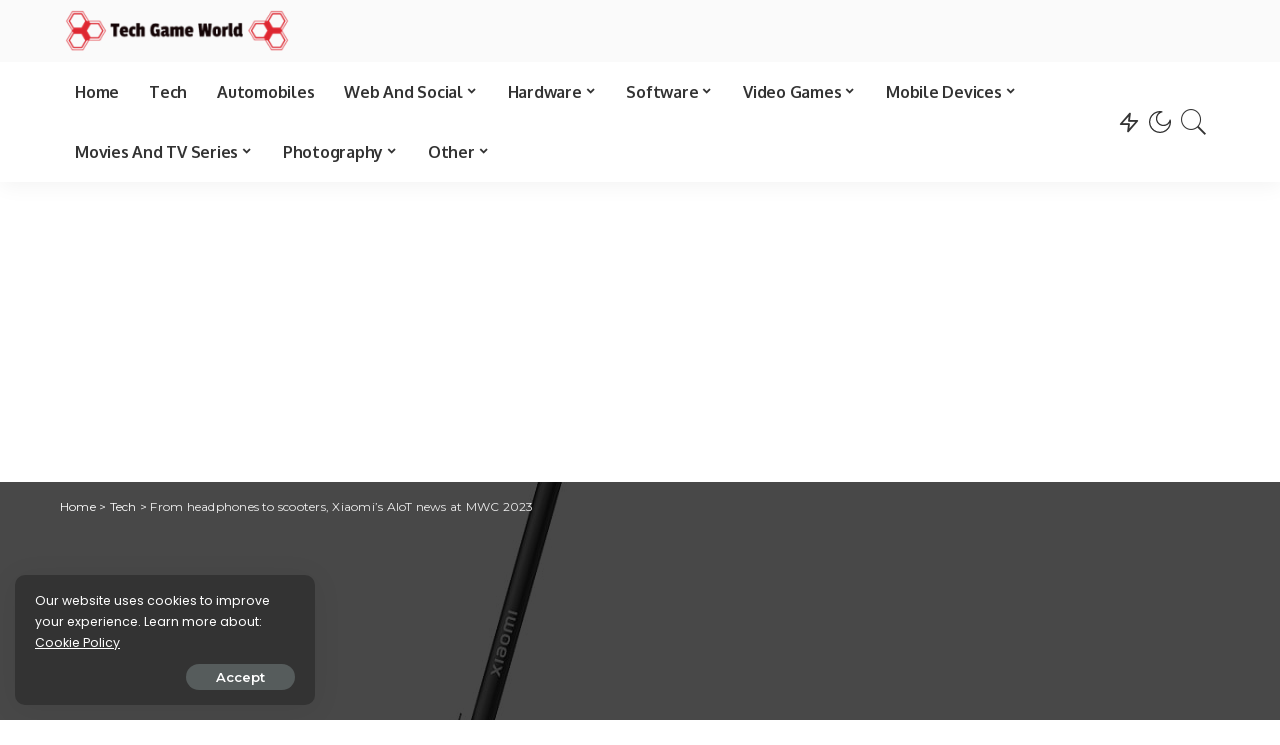

--- FILE ---
content_type: text/html; charset=utf-8
request_url: https://www.google.com/recaptcha/api2/aframe
body_size: 250
content:
<!DOCTYPE HTML><html><head><meta http-equiv="content-type" content="text/html; charset=UTF-8"></head><body><script nonce="mMcEkkDQ0fm8llVHl3F9QQ">/** Anti-fraud and anti-abuse applications only. See google.com/recaptcha */ try{var clients={'sodar':'https://pagead2.googlesyndication.com/pagead/sodar?'};window.addEventListener("message",function(a){try{if(a.source===window.parent){var b=JSON.parse(a.data);var c=clients[b['id']];if(c){var d=document.createElement('img');d.src=c+b['params']+'&rc='+(localStorage.getItem("rc::a")?sessionStorage.getItem("rc::b"):"");window.document.body.appendChild(d);sessionStorage.setItem("rc::e",parseInt(sessionStorage.getItem("rc::e")||0)+1);localStorage.setItem("rc::h",'1767315527523');}}}catch(b){}});window.parent.postMessage("_grecaptcha_ready", "*");}catch(b){}</script></body></html>